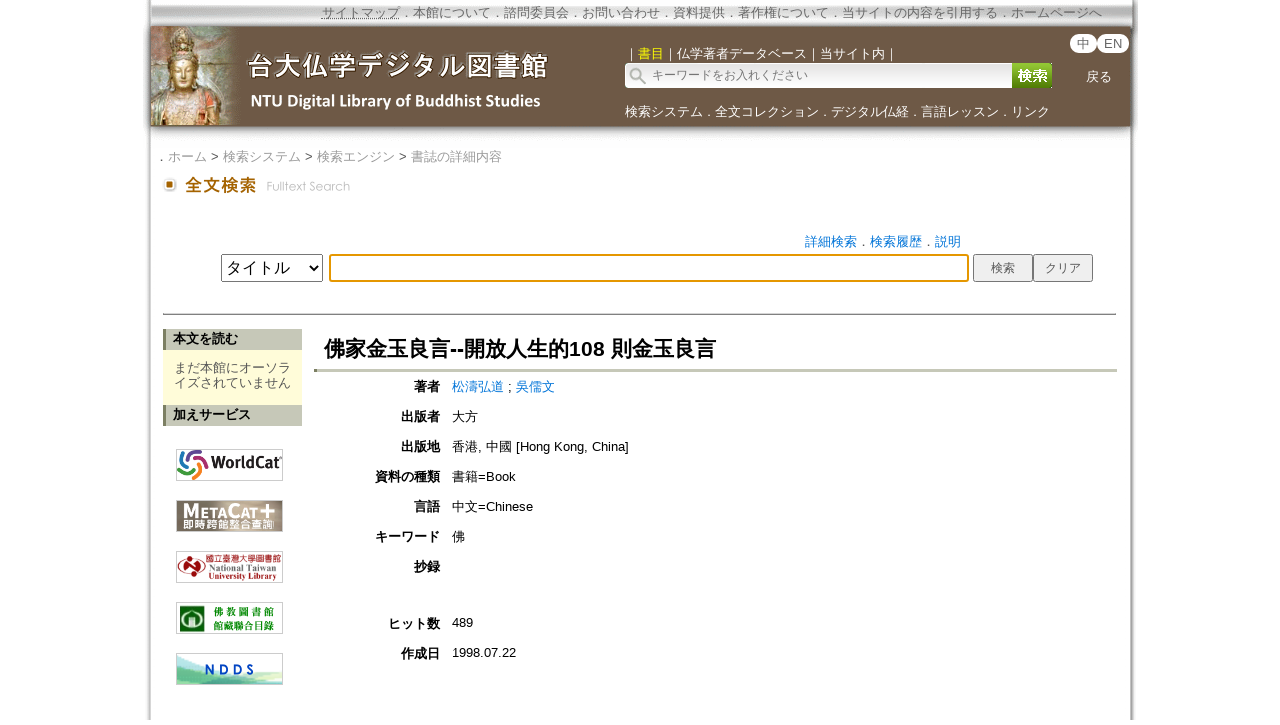

--- FILE ---
content_type: text/html;charset=ISO-8859-1
request_url: https://buddhism.lib.ntu.edu.tw/jsonbibliography?seq=269787
body_size: 462
content:
{"authorseq":"41447; 35968","seriesno":"","seq_journal":"","remarkcontent":"","bfulltext":"0","relative_fulltext_path":"","seriessubsidiary":"","seriesname":"","institution":"","media_type":"\u66f8\u7c4d=Book","source_topic":"","supplier":"","keyword":"\u4f5b","area":"","period":"","create_time":"1998.07.22\r\n","author":"\u677e\u6fe4\u5f18\u9053; \u5433\u5112\u6587","degree":"","archive":"","size":1,"issn":"","publisher_url":"","sutramain":"","topic":"\u4f5b\u5bb6\u91d1\u7389\u826f\u8a00--\u958b\u653e\u4eba\u751f\u7684108 \u5247\u91d1\u7389\u826f\u8a00","publisher":"\u5927\u65b9","page":"","doi":"","pressmark":"","press_time":"","isbn":"","edition":"","remark":"","advisor":"","modified_time":"","publicationyear":"","tablecontent":"","place":"","department":"","seq":"269787","summary":"","sourceitem":" ","publisher_location":"\u9999\u6e2f, \u4e2d\u570b [Hong Kong, China]","seq_school":"","isrc":"","biliography_language":"\u4e2d\u6587=Chinese","hits":"488","personmain":"","category":"","sectmain":""}